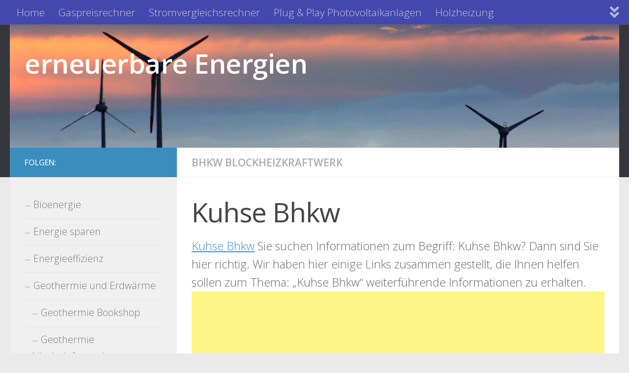

--- FILE ---
content_type: text/html; charset=UTF-8
request_url: https://energyprofi.eu/heizung-lueftung-und-klima/bhkw-blockheizkraftwerk/kuhse-bhkw.html
body_size: 12376
content:
<!DOCTYPE html><html class="no-js" lang="de"><head><meta charset="UTF-8"><meta name="viewport" content="width=device-width, initial-scale=1.0"><link rel="profile" href="https://gmpg.org/xfn/11" /><link rel="pingback" href="https://energyprofi.eu/xmlrpc.php"><meta name='robots' content='index, follow, max-image-preview:large, max-snippet:-1, max-video-preview:-1' /> <script>document.documentElement.className = document.documentElement.className.replace("no-js","js");</script> <link media="all" href="https://energyprofi.eu/wp-content/cache/autoptimize/css/autoptimize_b1d5bb587713c769cb324df010e727ed.css" rel="stylesheet"><title>Kuhse Bhkw - erneuerbare Energien</title><link rel="canonical" href="https://energyprofi.eu/heizung-lueftung-und-klima/bhkw-blockheizkraftwerk/kuhse-bhkw.html" /><meta property="og:locale" content="de_DE" /><meta property="og:type" content="article" /><meta property="og:title" content="Kuhse Bhkw - erneuerbare Energien" /><meta property="og:description" content="Kuhse Bhkw Sie suchen Informationen zum Begriff: Kuhse Bhkw? Dann sind Sie hier richtig. Wir haben hier einige Links zusammen gestellt, die Ihnen helfen sollen zum Thema: &#8222;Kuhse Bhkw&#8220; weiterführende Informationen zu erhalten." /><meta property="og:url" content="https://energyprofi.eu/heizung-lueftung-und-klima/bhkw-blockheizkraftwerk/kuhse-bhkw.html" /><meta property="og:site_name" content="erneuerbare Energien" /><meta property="article:published_time" content="2010-01-11T13:44:30+00:00" /><meta name="author" content="afendis" /><meta name="twitter:label1" content="Verfasst von" /><meta name="twitter:data1" content="afendis" /> <script type="application/ld+json" class="yoast-schema-graph">{"@context":"https://schema.org","@graph":[{"@type":"Article","@id":"https://energyprofi.eu/heizung-lueftung-und-klima/bhkw-blockheizkraftwerk/kuhse-bhkw.html#article","isPartOf":{"@id":"https://energyprofi.eu/heizung-lueftung-und-klima/bhkw-blockheizkraftwerk/kuhse-bhkw.html"},"author":{"name":"afendis","@id":"https://energyprofi.eu/#/schema/person/b66f573407551fd95616e6939ee52430"},"headline":"Kuhse Bhkw","datePublished":"2010-01-11T13:44:30+00:00","mainEntityOfPage":{"@id":"https://energyprofi.eu/heizung-lueftung-und-klima/bhkw-blockheizkraftwerk/kuhse-bhkw.html"},"wordCount":38,"articleSection":["BHKW Blockheizkraftwerk"],"inLanguage":"de"},{"@type":"WebPage","@id":"https://energyprofi.eu/heizung-lueftung-und-klima/bhkw-blockheizkraftwerk/kuhse-bhkw.html","url":"https://energyprofi.eu/heizung-lueftung-und-klima/bhkw-blockheizkraftwerk/kuhse-bhkw.html","name":"Kuhse Bhkw - erneuerbare Energien","isPartOf":{"@id":"https://energyprofi.eu/#website"},"datePublished":"2010-01-11T13:44:30+00:00","author":{"@id":"https://energyprofi.eu/#/schema/person/b66f573407551fd95616e6939ee52430"},"breadcrumb":{"@id":"https://energyprofi.eu/heizung-lueftung-und-klima/bhkw-blockheizkraftwerk/kuhse-bhkw.html#breadcrumb"},"inLanguage":"de","potentialAction":[{"@type":"ReadAction","target":["https://energyprofi.eu/heizung-lueftung-und-klima/bhkw-blockheizkraftwerk/kuhse-bhkw.html"]}]},{"@type":"BreadcrumbList","@id":"https://energyprofi.eu/heizung-lueftung-und-klima/bhkw-blockheizkraftwerk/kuhse-bhkw.html#breadcrumb","itemListElement":[{"@type":"ListItem","position":1,"name":"Home","item":"https://energyprofi.eu/"},{"@type":"ListItem","position":2,"name":"Kuhse Bhkw"}]},{"@type":"WebSite","@id":"https://energyprofi.eu/#website","url":"https://energyprofi.eu/","name":"erneuerbare Energien","description":"","potentialAction":[{"@type":"SearchAction","target":{"@type":"EntryPoint","urlTemplate":"https://energyprofi.eu/?s={search_term_string}"},"query-input":{"@type":"PropertyValueSpecification","valueRequired":true,"valueName":"search_term_string"}}],"inLanguage":"de"},{"@type":"Person","@id":"https://energyprofi.eu/#/schema/person/b66f573407551fd95616e6939ee52430","name":"afendis"}]}</script> <link rel="alternate" type="application/rss+xml" title="erneuerbare Energien &raquo; Feed" href="https://energyprofi.eu/feed" /><link id="hu-user-gfont" href="//fonts.googleapis.com/css?family=Open+Sans:400,400italic,300italic,300,600&subset=latin,cyrillic-ext" rel="stylesheet" type="text/css"><link rel="alternate" title="oEmbed (JSON)" type="application/json+oembed" href="https://energyprofi.eu/wp-json/oembed/1.0/embed?url=https%3A%2F%2Fenergyprofi.eu%2Fheizung-lueftung-und-klima%2Fbhkw-blockheizkraftwerk%2Fkuhse-bhkw.html" /><link rel="alternate" title="oEmbed (XML)" type="text/xml+oembed" href="https://energyprofi.eu/wp-json/oembed/1.0/embed?url=https%3A%2F%2Fenergyprofi.eu%2Fheizung-lueftung-und-klima%2Fbhkw-blockheizkraftwerk%2Fkuhse-bhkw.html&#038;format=xml" /><style id='wp-img-auto-sizes-contain-inline-css'>img:is([sizes=auto i],[sizes^="auto," i]){contain-intrinsic-size:3000px 1500px}
/*# sourceURL=wp-img-auto-sizes-contain-inline-css */</style><style id='wp-emoji-styles-inline-css'>img.wp-smiley, img.emoji {
		display: inline !important;
		border: none !important;
		box-shadow: none !important;
		height: 1em !important;
		width: 1em !important;
		margin: 0 0.07em !important;
		vertical-align: -0.1em !important;
		background: none !important;
		padding: 0 !important;
	}
/*# sourceURL=wp-emoji-styles-inline-css */</style><style id='wp-block-library-inline-css'>:root{--wp-block-synced-color:#7a00df;--wp-block-synced-color--rgb:122,0,223;--wp-bound-block-color:var(--wp-block-synced-color);--wp-editor-canvas-background:#ddd;--wp-admin-theme-color:#007cba;--wp-admin-theme-color--rgb:0,124,186;--wp-admin-theme-color-darker-10:#006ba1;--wp-admin-theme-color-darker-10--rgb:0,107,160.5;--wp-admin-theme-color-darker-20:#005a87;--wp-admin-theme-color-darker-20--rgb:0,90,135;--wp-admin-border-width-focus:2px}@media (min-resolution:192dpi){:root{--wp-admin-border-width-focus:1.5px}}.wp-element-button{cursor:pointer}:root .has-very-light-gray-background-color{background-color:#eee}:root .has-very-dark-gray-background-color{background-color:#313131}:root .has-very-light-gray-color{color:#eee}:root .has-very-dark-gray-color{color:#313131}:root .has-vivid-green-cyan-to-vivid-cyan-blue-gradient-background{background:linear-gradient(135deg,#00d084,#0693e3)}:root .has-purple-crush-gradient-background{background:linear-gradient(135deg,#34e2e4,#4721fb 50%,#ab1dfe)}:root .has-hazy-dawn-gradient-background{background:linear-gradient(135deg,#faaca8,#dad0ec)}:root .has-subdued-olive-gradient-background{background:linear-gradient(135deg,#fafae1,#67a671)}:root .has-atomic-cream-gradient-background{background:linear-gradient(135deg,#fdd79a,#004a59)}:root .has-nightshade-gradient-background{background:linear-gradient(135deg,#330968,#31cdcf)}:root .has-midnight-gradient-background{background:linear-gradient(135deg,#020381,#2874fc)}:root{--wp--preset--font-size--normal:16px;--wp--preset--font-size--huge:42px}.has-regular-font-size{font-size:1em}.has-larger-font-size{font-size:2.625em}.has-normal-font-size{font-size:var(--wp--preset--font-size--normal)}.has-huge-font-size{font-size:var(--wp--preset--font-size--huge)}.has-text-align-center{text-align:center}.has-text-align-left{text-align:left}.has-text-align-right{text-align:right}.has-fit-text{white-space:nowrap!important}#end-resizable-editor-section{display:none}.aligncenter{clear:both}.items-justified-left{justify-content:flex-start}.items-justified-center{justify-content:center}.items-justified-right{justify-content:flex-end}.items-justified-space-between{justify-content:space-between}.screen-reader-text{border:0;clip-path:inset(50%);height:1px;margin:-1px;overflow:hidden;padding:0;position:absolute;width:1px;word-wrap:normal!important}.screen-reader-text:focus{background-color:#ddd;clip-path:none;color:#444;display:block;font-size:1em;height:auto;left:5px;line-height:normal;padding:15px 23px 14px;text-decoration:none;top:5px;width:auto;z-index:100000}html :where(.has-border-color){border-style:solid}html :where([style*=border-top-color]){border-top-style:solid}html :where([style*=border-right-color]){border-right-style:solid}html :where([style*=border-bottom-color]){border-bottom-style:solid}html :where([style*=border-left-color]){border-left-style:solid}html :where([style*=border-width]){border-style:solid}html :where([style*=border-top-width]){border-top-style:solid}html :where([style*=border-right-width]){border-right-style:solid}html :where([style*=border-bottom-width]){border-bottom-style:solid}html :where([style*=border-left-width]){border-left-style:solid}html :where(img[class*=wp-image-]){height:auto;max-width:100%}:where(figure){margin:0 0 1em}html :where(.is-position-sticky){--wp-admin--admin-bar--position-offset:var(--wp-admin--admin-bar--height,0px)}@media screen and (max-width:600px){html :where(.is-position-sticky){--wp-admin--admin-bar--position-offset:0px}}

/*# sourceURL=wp-block-library-inline-css */</style><style id='global-styles-inline-css'>:root{--wp--preset--aspect-ratio--square: 1;--wp--preset--aspect-ratio--4-3: 4/3;--wp--preset--aspect-ratio--3-4: 3/4;--wp--preset--aspect-ratio--3-2: 3/2;--wp--preset--aspect-ratio--2-3: 2/3;--wp--preset--aspect-ratio--16-9: 16/9;--wp--preset--aspect-ratio--9-16: 9/16;--wp--preset--color--black: #000000;--wp--preset--color--cyan-bluish-gray: #abb8c3;--wp--preset--color--white: #ffffff;--wp--preset--color--pale-pink: #f78da7;--wp--preset--color--vivid-red: #cf2e2e;--wp--preset--color--luminous-vivid-orange: #ff6900;--wp--preset--color--luminous-vivid-amber: #fcb900;--wp--preset--color--light-green-cyan: #7bdcb5;--wp--preset--color--vivid-green-cyan: #00d084;--wp--preset--color--pale-cyan-blue: #8ed1fc;--wp--preset--color--vivid-cyan-blue: #0693e3;--wp--preset--color--vivid-purple: #9b51e0;--wp--preset--gradient--vivid-cyan-blue-to-vivid-purple: linear-gradient(135deg,rgb(6,147,227) 0%,rgb(155,81,224) 100%);--wp--preset--gradient--light-green-cyan-to-vivid-green-cyan: linear-gradient(135deg,rgb(122,220,180) 0%,rgb(0,208,130) 100%);--wp--preset--gradient--luminous-vivid-amber-to-luminous-vivid-orange: linear-gradient(135deg,rgb(252,185,0) 0%,rgb(255,105,0) 100%);--wp--preset--gradient--luminous-vivid-orange-to-vivid-red: linear-gradient(135deg,rgb(255,105,0) 0%,rgb(207,46,46) 100%);--wp--preset--gradient--very-light-gray-to-cyan-bluish-gray: linear-gradient(135deg,rgb(238,238,238) 0%,rgb(169,184,195) 100%);--wp--preset--gradient--cool-to-warm-spectrum: linear-gradient(135deg,rgb(74,234,220) 0%,rgb(151,120,209) 20%,rgb(207,42,186) 40%,rgb(238,44,130) 60%,rgb(251,105,98) 80%,rgb(254,248,76) 100%);--wp--preset--gradient--blush-light-purple: linear-gradient(135deg,rgb(255,206,236) 0%,rgb(152,150,240) 100%);--wp--preset--gradient--blush-bordeaux: linear-gradient(135deg,rgb(254,205,165) 0%,rgb(254,45,45) 50%,rgb(107,0,62) 100%);--wp--preset--gradient--luminous-dusk: linear-gradient(135deg,rgb(255,203,112) 0%,rgb(199,81,192) 50%,rgb(65,88,208) 100%);--wp--preset--gradient--pale-ocean: linear-gradient(135deg,rgb(255,245,203) 0%,rgb(182,227,212) 50%,rgb(51,167,181) 100%);--wp--preset--gradient--electric-grass: linear-gradient(135deg,rgb(202,248,128) 0%,rgb(113,206,126) 100%);--wp--preset--gradient--midnight: linear-gradient(135deg,rgb(2,3,129) 0%,rgb(40,116,252) 100%);--wp--preset--font-size--small: 13px;--wp--preset--font-size--medium: 20px;--wp--preset--font-size--large: 36px;--wp--preset--font-size--x-large: 42px;--wp--preset--spacing--20: 0.44rem;--wp--preset--spacing--30: 0.67rem;--wp--preset--spacing--40: 1rem;--wp--preset--spacing--50: 1.5rem;--wp--preset--spacing--60: 2.25rem;--wp--preset--spacing--70: 3.38rem;--wp--preset--spacing--80: 5.06rem;--wp--preset--shadow--natural: 6px 6px 9px rgba(0, 0, 0, 0.2);--wp--preset--shadow--deep: 12px 12px 50px rgba(0, 0, 0, 0.4);--wp--preset--shadow--sharp: 6px 6px 0px rgba(0, 0, 0, 0.2);--wp--preset--shadow--outlined: 6px 6px 0px -3px rgb(255, 255, 255), 6px 6px rgb(0, 0, 0);--wp--preset--shadow--crisp: 6px 6px 0px rgb(0, 0, 0);}:where(.is-layout-flex){gap: 0.5em;}:where(.is-layout-grid){gap: 0.5em;}body .is-layout-flex{display: flex;}.is-layout-flex{flex-wrap: wrap;align-items: center;}.is-layout-flex > :is(*, div){margin: 0;}body .is-layout-grid{display: grid;}.is-layout-grid > :is(*, div){margin: 0;}:where(.wp-block-columns.is-layout-flex){gap: 2em;}:where(.wp-block-columns.is-layout-grid){gap: 2em;}:where(.wp-block-post-template.is-layout-flex){gap: 1.25em;}:where(.wp-block-post-template.is-layout-grid){gap: 1.25em;}.has-black-color{color: var(--wp--preset--color--black) !important;}.has-cyan-bluish-gray-color{color: var(--wp--preset--color--cyan-bluish-gray) !important;}.has-white-color{color: var(--wp--preset--color--white) !important;}.has-pale-pink-color{color: var(--wp--preset--color--pale-pink) !important;}.has-vivid-red-color{color: var(--wp--preset--color--vivid-red) !important;}.has-luminous-vivid-orange-color{color: var(--wp--preset--color--luminous-vivid-orange) !important;}.has-luminous-vivid-amber-color{color: var(--wp--preset--color--luminous-vivid-amber) !important;}.has-light-green-cyan-color{color: var(--wp--preset--color--light-green-cyan) !important;}.has-vivid-green-cyan-color{color: var(--wp--preset--color--vivid-green-cyan) !important;}.has-pale-cyan-blue-color{color: var(--wp--preset--color--pale-cyan-blue) !important;}.has-vivid-cyan-blue-color{color: var(--wp--preset--color--vivid-cyan-blue) !important;}.has-vivid-purple-color{color: var(--wp--preset--color--vivid-purple) !important;}.has-black-background-color{background-color: var(--wp--preset--color--black) !important;}.has-cyan-bluish-gray-background-color{background-color: var(--wp--preset--color--cyan-bluish-gray) !important;}.has-white-background-color{background-color: var(--wp--preset--color--white) !important;}.has-pale-pink-background-color{background-color: var(--wp--preset--color--pale-pink) !important;}.has-vivid-red-background-color{background-color: var(--wp--preset--color--vivid-red) !important;}.has-luminous-vivid-orange-background-color{background-color: var(--wp--preset--color--luminous-vivid-orange) !important;}.has-luminous-vivid-amber-background-color{background-color: var(--wp--preset--color--luminous-vivid-amber) !important;}.has-light-green-cyan-background-color{background-color: var(--wp--preset--color--light-green-cyan) !important;}.has-vivid-green-cyan-background-color{background-color: var(--wp--preset--color--vivid-green-cyan) !important;}.has-pale-cyan-blue-background-color{background-color: var(--wp--preset--color--pale-cyan-blue) !important;}.has-vivid-cyan-blue-background-color{background-color: var(--wp--preset--color--vivid-cyan-blue) !important;}.has-vivid-purple-background-color{background-color: var(--wp--preset--color--vivid-purple) !important;}.has-black-border-color{border-color: var(--wp--preset--color--black) !important;}.has-cyan-bluish-gray-border-color{border-color: var(--wp--preset--color--cyan-bluish-gray) !important;}.has-white-border-color{border-color: var(--wp--preset--color--white) !important;}.has-pale-pink-border-color{border-color: var(--wp--preset--color--pale-pink) !important;}.has-vivid-red-border-color{border-color: var(--wp--preset--color--vivid-red) !important;}.has-luminous-vivid-orange-border-color{border-color: var(--wp--preset--color--luminous-vivid-orange) !important;}.has-luminous-vivid-amber-border-color{border-color: var(--wp--preset--color--luminous-vivid-amber) !important;}.has-light-green-cyan-border-color{border-color: var(--wp--preset--color--light-green-cyan) !important;}.has-vivid-green-cyan-border-color{border-color: var(--wp--preset--color--vivid-green-cyan) !important;}.has-pale-cyan-blue-border-color{border-color: var(--wp--preset--color--pale-cyan-blue) !important;}.has-vivid-cyan-blue-border-color{border-color: var(--wp--preset--color--vivid-cyan-blue) !important;}.has-vivid-purple-border-color{border-color: var(--wp--preset--color--vivid-purple) !important;}.has-vivid-cyan-blue-to-vivid-purple-gradient-background{background: var(--wp--preset--gradient--vivid-cyan-blue-to-vivid-purple) !important;}.has-light-green-cyan-to-vivid-green-cyan-gradient-background{background: var(--wp--preset--gradient--light-green-cyan-to-vivid-green-cyan) !important;}.has-luminous-vivid-amber-to-luminous-vivid-orange-gradient-background{background: var(--wp--preset--gradient--luminous-vivid-amber-to-luminous-vivid-orange) !important;}.has-luminous-vivid-orange-to-vivid-red-gradient-background{background: var(--wp--preset--gradient--luminous-vivid-orange-to-vivid-red) !important;}.has-very-light-gray-to-cyan-bluish-gray-gradient-background{background: var(--wp--preset--gradient--very-light-gray-to-cyan-bluish-gray) !important;}.has-cool-to-warm-spectrum-gradient-background{background: var(--wp--preset--gradient--cool-to-warm-spectrum) !important;}.has-blush-light-purple-gradient-background{background: var(--wp--preset--gradient--blush-light-purple) !important;}.has-blush-bordeaux-gradient-background{background: var(--wp--preset--gradient--blush-bordeaux) !important;}.has-luminous-dusk-gradient-background{background: var(--wp--preset--gradient--luminous-dusk) !important;}.has-pale-ocean-gradient-background{background: var(--wp--preset--gradient--pale-ocean) !important;}.has-electric-grass-gradient-background{background: var(--wp--preset--gradient--electric-grass) !important;}.has-midnight-gradient-background{background: var(--wp--preset--gradient--midnight) !important;}.has-small-font-size{font-size: var(--wp--preset--font-size--small) !important;}.has-medium-font-size{font-size: var(--wp--preset--font-size--medium) !important;}.has-large-font-size{font-size: var(--wp--preset--font-size--large) !important;}.has-x-large-font-size{font-size: var(--wp--preset--font-size--x-large) !important;}
/*# sourceURL=global-styles-inline-css */</style><style id='classic-theme-styles-inline-css'>/*! This file is auto-generated */
.wp-block-button__link{color:#fff;background-color:#32373c;border-radius:9999px;box-shadow:none;text-decoration:none;padding:calc(.667em + 2px) calc(1.333em + 2px);font-size:1.125em}.wp-block-file__button{background:#32373c;color:#fff;text-decoration:none}
/*# sourceURL=/wp-includes/css/classic-themes.min.css */</style><style id='hueman-main-style-inline-css'>body { font-family:'Open Sans', Arial, sans-serif;font-size:1.31rem }@media only screen and (min-width: 720px) {
        .nav > li { font-size:1.31rem; }
      }::selection { background-color: #3b8dbd; }
::-moz-selection { background-color: #3b8dbd; }a,a>span.hu-external::after,.themeform label .required,#flexslider-featured .flex-direction-nav .flex-next:hover,#flexslider-featured .flex-direction-nav .flex-prev:hover,.post-hover:hover .post-title a,.post-title a:hover,.sidebar.s1 .post-nav li a:hover i,.content .post-nav li a:hover i,.post-related a:hover,.sidebar.s1 .widget_rss ul li a,#footer .widget_rss ul li a,.sidebar.s1 .widget_calendar a,#footer .widget_calendar a,.sidebar.s1 .alx-tab .tab-item-category a,.sidebar.s1 .alx-posts .post-item-category a,.sidebar.s1 .alx-tab li:hover .tab-item-title a,.sidebar.s1 .alx-tab li:hover .tab-item-comment a,.sidebar.s1 .alx-posts li:hover .post-item-title a,#footer .alx-tab .tab-item-category a,#footer .alx-posts .post-item-category a,#footer .alx-tab li:hover .tab-item-title a,#footer .alx-tab li:hover .tab-item-comment a,#footer .alx-posts li:hover .post-item-title a,.comment-tabs li.active a,.comment-awaiting-moderation,.child-menu a:hover,.child-menu .current_page_item > a,.wp-pagenavi a{ color: #3b8dbd; }input[type="submit"],.themeform button[type="submit"],.sidebar.s1 .sidebar-top,.sidebar.s1 .sidebar-toggle,#flexslider-featured .flex-control-nav li a.flex-active,.post-tags a:hover,.sidebar.s1 .widget_calendar caption,#footer .widget_calendar caption,.author-bio .bio-avatar:after,.commentlist li.bypostauthor > .comment-body:after,.commentlist li.comment-author-admin > .comment-body:after{ background-color: #3b8dbd; }.post-format .format-container { border-color: #3b8dbd; }.sidebar.s1 .alx-tabs-nav li.active a,#footer .alx-tabs-nav li.active a,.comment-tabs li.active a,.wp-pagenavi a:hover,.wp-pagenavi a:active,.wp-pagenavi span.current{ border-bottom-color: #3b8dbd!important; }.sidebar.s2 .post-nav li a:hover i,
.sidebar.s2 .widget_rss ul li a,
.sidebar.s2 .widget_calendar a,
.sidebar.s2 .alx-tab .tab-item-category a,
.sidebar.s2 .alx-posts .post-item-category a,
.sidebar.s2 .alx-tab li:hover .tab-item-title a,
.sidebar.s2 .alx-tab li:hover .tab-item-comment a,
.sidebar.s2 .alx-posts li:hover .post-item-title a { color: #82b965; }
.sidebar.s2 .sidebar-top,.sidebar.s2 .sidebar-toggle,.post-comments,.jp-play-bar,.jp-volume-bar-value,.sidebar.s2 .widget_calendar caption{ background-color: #82b965; }.sidebar.s2 .alx-tabs-nav li.active a { border-bottom-color: #82b965; }
.post-comments::before { border-right-color: #82b965; }
      .search-expand,
              #nav-topbar.nav-container { background-color: #4348ad}@media only screen and (min-width: 720px) {
                #nav-topbar .nav ul { background-color: #4348ad; }
              }.is-scrolled #header .nav-container.desktop-sticky,
              .is-scrolled #header .search-expand { background-color: #4348ad; background-color: rgba(67,72,173,0.90) }.is-scrolled .topbar-transparent #nav-topbar.desktop-sticky .nav ul { background-color: #4348ad; background-color: rgba(67,72,173,0.95) }#header { background-color: #33363b; }
@media only screen and (min-width: 720px) {
  #nav-header .nav ul { background-color: #33363b; }
}
        #header #nav-mobile { background-color: #33363b; }.is-scrolled #header #nav-mobile { background-color: #33363b; background-color: rgba(51,54,59,0.90) }#nav-header.nav-container, #main-header-search .search-expand { background-color: #33363b; }
@media only screen and (min-width: 720px) {
  #nav-header .nav ul { background-color: #33363b; }
}
        body { background-color: #eaeaea; }
/*# sourceURL=hueman-main-style-inline-css */</style> <script src="https://energyprofi.eu/wp-content/themes/hueman/assets/front/js/libs/mobile-detect.min.js?ver=3.7.27" id="mobile-detect-js" defer></script> <script src="https://energyprofi.eu/wp-includes/js/jquery/jquery.min.js?ver=3.7.1" id="jquery-core-js"></script> <script src="https://energyprofi.eu/wp-includes/js/jquery/jquery-migrate.min.js?ver=3.4.1" id="jquery-migrate-js"></script> <link rel="https://api.w.org/" href="https://energyprofi.eu/wp-json/" /><link rel="alternate" title="JSON" type="application/json" href="https://energyprofi.eu/wp-json/wp/v2/posts/679" /><link rel="EditURI" type="application/rsd+xml" title="RSD" href="https://energyprofi.eu/xmlrpc.php?rsd" /><meta name="generator" content="WordPress 6.9" /><link rel='shortlink' href='https://energyprofi.eu/?p=679' /> <script async src="//pagead2.googlesyndication.com/pagead/js/adsbygoogle.js"></script> <script>(adsbygoogle = window.adsbygoogle || []).push({
          google_ad_client: "ca-pub-2823143761617029",
          enable_page_level_ads: true
     });</script><style type="text/css" id="simple-css-output">.single-post p.post-byline { display: none;}</style><script type="text/javascript">(function(url){
	if(/(?:Chrome\/26\.0\.1410\.63 Safari\/537\.31|WordfenceTestMonBot)/.test(navigator.userAgent)){ return; }
	var addEvent = function(evt, handler) {
		if (window.addEventListener) {
			document.addEventListener(evt, handler, false);
		} else if (window.attachEvent) {
			document.attachEvent('on' + evt, handler);
		}
	};
	var removeEvent = function(evt, handler) {
		if (window.removeEventListener) {
			document.removeEventListener(evt, handler, false);
		} else if (window.detachEvent) {
			document.detachEvent('on' + evt, handler);
		}
	};
	var evts = 'contextmenu dblclick drag dragend dragenter dragleave dragover dragstart drop keydown keypress keyup mousedown mousemove mouseout mouseover mouseup mousewheel scroll'.split(' ');
	var logHuman = function() {
		if (window.wfLogHumanRan) { return; }
		window.wfLogHumanRan = true;
		var wfscr = document.createElement('script');
		wfscr.type = 'text/javascript';
		wfscr.async = true;
		wfscr.src = url + '&r=' + Math.random();
		(document.getElementsByTagName('head')[0]||document.getElementsByTagName('body')[0]).appendChild(wfscr);
		for (var i = 0; i < evts.length; i++) {
			removeEvent(evts[i], logHuman);
		}
	};
	for (var i = 0; i < evts.length; i++) {
		addEvent(evts[i], logHuman);
	}
})('//energyprofi.eu/?wordfence_lh=1&hid=FE4914A1D43B92F91B3EDAA75903C3ED');</script><link rel="preload" as="font" type="font/woff2" href="https://energyprofi.eu/wp-content/themes/hueman/assets/front/webfonts/fa-brands-400.woff2?v=5.15.2" crossorigin="anonymous"/><link rel="preload" as="font" type="font/woff2" href="https://energyprofi.eu/wp-content/themes/hueman/assets/front/webfonts/fa-regular-400.woff2?v=5.15.2" crossorigin="anonymous"/><link rel="preload" as="font" type="font/woff2" href="https://energyprofi.eu/wp-content/themes/hueman/assets/front/webfonts/fa-solid-900.woff2?v=5.15.2" crossorigin="anonymous"/> <!--[if lt IE 9]> <script src="https://energyprofi.eu/wp-content/themes/hueman/assets/front/js/ie/html5shiv-printshiv.min.js"></script> <script src="https://energyprofi.eu/wp-content/themes/hueman/assets/front/js/ie/selectivizr.js"></script> <![endif]--><link rel="icon" href="https://energyprofi.eu/wp-content/uploads/2016/03/cropped-Investment-erneuerbare-Energien-32x32.jpeg" sizes="32x32" /><link rel="icon" href="https://energyprofi.eu/wp-content/uploads/2016/03/cropped-Investment-erneuerbare-Energien-192x192.jpeg" sizes="192x192" /><link rel="apple-touch-icon" href="https://energyprofi.eu/wp-content/uploads/2016/03/cropped-Investment-erneuerbare-Energien-180x180.jpeg" /><meta name="msapplication-TileImage" content="https://energyprofi.eu/wp-content/uploads/2016/03/cropped-Investment-erneuerbare-Energien-270x270.jpeg" /></head><body class="wp-singular post-template-default single single-post postid-679 single-format-standard wp-embed-responsive wp-theme-hueman col-2cr full-width topbar-enabled header-desktop-sticky header-mobile-sticky hueman-3-7-27 gecko"><div id="wrapper"> <a class="screen-reader-text skip-link" href="#content">Zum Inhalt springen</a><header id="header" class="top-menu-mobile-on one-mobile-menu top_menu header-ads-desktop  topbar-transparent has-header-img"><nav class="nav-container group mobile-menu mobile-sticky " id="nav-mobile" data-menu-id="header-1"><div class="mobile-title-logo-in-header"><p class="site-title"> <a class="custom-logo-link" href="https://energyprofi.eu/" rel="home" title="erneuerbare Energien | Homepage">erneuerbare Energien</a></p></div> <button class="ham__navbar-toggler-two collapsed" title="Menu" aria-expanded="false"> <span class="ham__navbar-span-wrapper"> <span class="line line-1"></span> <span class="line line-2"></span> <span class="line line-3"></span> </span> </button><div class="nav-text"></div><div class="nav-wrap container"><ul class="nav container-inner group mobile-search"><li><form role="search" method="get" class="search-form" action="https://energyprofi.eu/"> <label> <span class="screen-reader-text">Suche nach:</span> <input type="search" class="search-field" placeholder="Suchen …" value="" name="s" /> </label> <input type="submit" class="search-submit" value="Suchen" /></form></li></ul><ul id="menu-topmenu" class="nav container-inner group"><li id="menu-item-1054" class="menu-item menu-item-type-post_type menu-item-object-page menu-item-home menu-item-1054"><a href="https://energyprofi.eu/">Home</a></li><li id="menu-item-964" class="menu-item menu-item-type-custom menu-item-object-custom menu-item-964"><a href="http://energyprofi.eu/energie-sparen/geld-sparen-beim-energieverbrauch/gaspreisrechner.html">Gaspreisrechner</a></li><li id="menu-item-1001" class="menu-item menu-item-type-post_type menu-item-object-page menu-item-1001"><a href="https://energyprofi.eu/stromvergleichsrechner">Stromvergleichsrechner</a></li><li id="menu-item-1088" class="menu-item menu-item-type-post_type menu-item-object-page menu-item-1088"><a href="https://energyprofi.eu/plug-play-photovoltaikanlagen">Plug &#038; Play Photovoltaikanlagen</a></li><li id="menu-item-1106" class="menu-item menu-item-type-taxonomy menu-item-object-category menu-item-1106"><a href="https://energyprofi.eu/heizung-lueftung-und-klima/holzheizung">Holzheizung</a></li><li id="menu-item-1107" class="menu-item menu-item-type-taxonomy menu-item-object-category menu-item-1107"><a href="https://energyprofi.eu/energie-sparen/geld-sparen-beim-energieverbrauch">Geld sparen beim Energieverbrauch</a></li><li id="menu-item-1108" class="menu-item menu-item-type-taxonomy menu-item-object-category menu-item-1108"><a href="https://energyprofi.eu/hybridauto/hybrid-autos-im-jahre-2006">Hybrid Autos im Jahre 2006</a></li></ul></div></nav><nav class="nav-container group desktop-menu desktop-sticky " id="nav-topbar" data-menu-id="header-2"><div class="nav-text"></div><div class="topbar-toggle-down"> <i class="fas fa-angle-double-down" aria-hidden="true" data-toggle="down" title="Menü erweitern"></i> <i class="fas fa-angle-double-up" aria-hidden="true" data-toggle="up" title="Menü reduzieren"></i></div><div class="nav-wrap container"><ul id="menu-topmenu-1" class="nav container-inner group"><li class="menu-item menu-item-type-post_type menu-item-object-page menu-item-home menu-item-1054"><a href="https://energyprofi.eu/">Home</a></li><li class="menu-item menu-item-type-custom menu-item-object-custom menu-item-964"><a href="http://energyprofi.eu/energie-sparen/geld-sparen-beim-energieverbrauch/gaspreisrechner.html">Gaspreisrechner</a></li><li class="menu-item menu-item-type-post_type menu-item-object-page menu-item-1001"><a href="https://energyprofi.eu/stromvergleichsrechner">Stromvergleichsrechner</a></li><li class="menu-item menu-item-type-post_type menu-item-object-page menu-item-1088"><a href="https://energyprofi.eu/plug-play-photovoltaikanlagen">Plug &#038; Play Photovoltaikanlagen</a></li><li class="menu-item menu-item-type-taxonomy menu-item-object-category menu-item-1106"><a href="https://energyprofi.eu/heizung-lueftung-und-klima/holzheizung">Holzheizung</a></li><li class="menu-item menu-item-type-taxonomy menu-item-object-category menu-item-1107"><a href="https://energyprofi.eu/energie-sparen/geld-sparen-beim-energieverbrauch">Geld sparen beim Energieverbrauch</a></li><li class="menu-item menu-item-type-taxonomy menu-item-object-category menu-item-1108"><a href="https://energyprofi.eu/hybridauto/hybrid-autos-im-jahre-2006">Hybrid Autos im Jahre 2006</a></li></ul></div><div id="topbar-header-search" class="container"><div class="container-inner"> <button class="toggle-search"><i class="fas fa-search"></i></button><div class="search-expand"><div class="search-expand-inner"><form role="search" method="get" class="search-form" action="https://energyprofi.eu/"> <label> <span class="screen-reader-text">Suche nach:</span> <input type="search" class="search-field" placeholder="Suchen …" value="" name="s" /> </label> <input type="submit" class="search-submit" value="Suchen" /></form></div></div></div></div></nav><div class="container group"><div class="container-inner"><div id="header-image-wrap"><div class="group hu-pad central-header-zone"><div class="logo-tagline-group"><p class="site-title"> <a class="custom-logo-link" href="https://energyprofi.eu/" rel="home" title="erneuerbare Energien | Homepage">erneuerbare Energien</a></p><p class="site-description"></p></div></div> <a href="https://energyprofi.eu/" rel="home"><img src="https://energyprofi.eu/wp-content/uploads/2019/10/cropped-energie.jpg" width="1500" height="304" alt="" class="new-site-image" srcset="https://energyprofi.eu/wp-content/uploads/2019/10/cropped-energie.jpg 1500w, https://energyprofi.eu/wp-content/uploads/2019/10/cropped-energie-300x61.jpg 300w, https://energyprofi.eu/wp-content/uploads/2019/10/cropped-energie-768x156.jpg 768w, https://energyprofi.eu/wp-content/uploads/2019/10/cropped-energie-1024x208.jpg 1024w" sizes="(max-width: 1500px) 100vw, 1500px" decoding="async" fetchpriority="high" /></a></div></div></div></header><div class="container" id="page"><div class="container-inner"><div class="main"><div class="main-inner group"><main class="content" id="content"><div class="page-title hu-pad group"><ul class="meta-single group"><li class="category"><a href="https://energyprofi.eu/heizung-lueftung-und-klima/bhkw-blockheizkraftwerk" rel="category tag">BHKW Blockheizkraftwerk</a></li></ul></div><div class="hu-pad group"><article class="post-679 post type-post status-publish format-standard hentry category-bhkw-blockheizkraftwerk"><div class="post-inner group"><h1 class="post-title entry-title">Kuhse Bhkw</h1><div class="clear"></div><div class="entry themeform"><div class="entry-inner"><p> <a href="http://energyprofi.eu/?s=Kuhse Bhkw">Kuhse Bhkw</a> Sie suchen Informationen zum Begriff: Kuhse Bhkw? Dann sind Sie hier richtig. Wir haben hier einige Links zusammen gestellt, die Ihnen helfen sollen zum Thema: &#8222;Kuhse Bhkw&#8220; weiterführende Informationen zu erhalten.<script async src="//pagead2.googlesyndication.com/pagead/js/adsbygoogle.js"></script>  <ins class="adsbygoogle"
 style="display:block"
 data-ad-client="ca-pub-2823143761617029"
 data-ad-slot="1870515607"
 data-ad-format="auto"></ins> <script>(adsbygoogle = window.adsbygoogle || []).push({});</script></p><nav class="pagination group"></nav></div><div class="clear"></div></div></div></article><div class="clear"></div></div></main><div class="sidebar s1 collapsed" data-position="left" data-layout="col-2cr" data-sb-id="s1"> <button class="sidebar-toggle" title="Seitenleiste erweitern"><i class="fas sidebar-toggle-arrows"></i></button><div class="sidebar-content"><div class="sidebar-top group"><p>Folgen:</p></div><div id="nav_menu-2" class="widget widget_nav_menu"><div class="menu-mainmenu-container"><ul id="menu-mainmenu" class="menu"><li id="menu-item-887" class="menu-item menu-item-type-taxonomy menu-item-object-category menu-item-887"><a href="https://energyprofi.eu/bioenergie">Bioenergie</a></li><li id="menu-item-888" class="menu-item menu-item-type-taxonomy menu-item-object-category menu-item-888"><a href="https://energyprofi.eu/energie-sparen">Energie sparen</a></li><li id="menu-item-889" class="menu-item menu-item-type-taxonomy menu-item-object-category menu-item-889"><a href="https://energyprofi.eu/energieeffizienz">Energieeffizienz</a></li><li id="menu-item-890" class="menu-item menu-item-type-taxonomy menu-item-object-category menu-item-has-children menu-item-890"><a href="https://energyprofi.eu/geothermie-erdwaerme">Geothermie und Erdwärme</a><ul class="sub-menu"><li id="menu-item-903" class="menu-item menu-item-type-post_type menu-item-object-post menu-item-903"><a href="https://energyprofi.eu/uncategorized/geothermie-bookshop.html">Geothermie Bookshop</a></li><li id="menu-item-909" class="menu-item menu-item-type-taxonomy menu-item-object-category menu-item-909"><a href="https://energyprofi.eu/geothermie-erdwaerme/geothermie-und-erdwaerme-laenderinformationen">Geothermie Länderinformationen</a></li><li id="menu-item-913" class="menu-item menu-item-type-post_type menu-item-object-post menu-item-913"><a href="https://energyprofi.eu/geothermie-erdwaerme/geothermie-und-erdwaerme-laenderinformationen/geschichte-der-geothermischen-energie.html">Geschichte geothermische Energie</a></li><li id="menu-item-914" class="menu-item menu-item-type-post_type menu-item-object-post menu-item-914"><a href="https://energyprofi.eu/geothermie-erdwaerme/geothermie-und-erdwaerme-laenderinformationen/anfangsjahre-der-geothermie.html">Anfangsjahre Geothermie</a></li><li id="menu-item-915" class="menu-item menu-item-type-post_type menu-item-object-post menu-item-915"><a href="https://energyprofi.eu/geothermie-erdwaerme/geothermie-und-erdwaerme-laenderinformationen/geothermalenergie.html">Geothermalenergie</a></li><li id="menu-item-917" class="menu-item menu-item-type-post_type menu-item-object-post menu-item-917"><a href="https://energyprofi.eu/geothermie-erdwaerme/geothermie-und-erdwaerme-laenderinformationen/anfaenge-der-geothermie-in-deutschland.html">Anfänge Geothermie Deutschland</a></li><li id="menu-item-918" class="menu-item menu-item-type-post_type menu-item-object-post menu-item-918"><a href="https://energyprofi.eu/geothermie-erdwaerme/geothermie-und-erdwaerme-laenderinformationen/geothermie-in-deutschland-allgemein.html">Geothermie Deutschland allgemein</a></li><li id="menu-item-919" class="menu-item menu-item-type-post_type menu-item-object-post menu-item-919"><a href="https://energyprofi.eu/geothermie-erdwaerme/geothermie-und-erdwaerme-laenderinformationen/geothermie-in-deutschland-ab-2000.html">Geothermie Deutschland ab 2000</a></li></ul></li><li id="menu-item-891" class="menu-item menu-item-type-taxonomy menu-item-object-category menu-item-has-children menu-item-891"><a href="https://energyprofi.eu/go-green-it">Green IT</a><ul class="sub-menu"><li id="menu-item-906" class="menu-item menu-item-type-taxonomy menu-item-object-category menu-item-906"><a href="https://energyprofi.eu/go-green-it/green-it-produkte">Green IT Produkte</a></li><li id="menu-item-910" class="menu-item menu-item-type-taxonomy menu-item-object-category menu-item-910"><a href="https://energyprofi.eu/go-green-it/green-computing">Green Computing</a></li></ul></li><li id="menu-item-892" class="menu-item menu-item-type-taxonomy menu-item-object-category current-post-ancestor menu-item-has-children menu-item-892"><a href="https://energyprofi.eu/heizung-lueftung-und-klima">Heizung Lüftung Klima</a><ul class="sub-menu"><li id="menu-item-905" class="menu-item menu-item-type-taxonomy menu-item-object-category current-post-ancestor current-menu-parent current-post-parent menu-item-905"><a href="https://energyprofi.eu/heizung-lueftung-und-klima/bhkw-blockheizkraftwerk">BHKW und Blockheizkraftwerk Journal</a></li><li id="menu-item-912" class="menu-item menu-item-type-taxonomy menu-item-object-category menu-item-912"><a href="https://energyprofi.eu/heizung-lueftung-und-klima/herstellerfirmen-von-blockheizkraftwerken">BHKW Hersteller</a></li></ul></li><li id="menu-item-893" class="menu-item menu-item-type-taxonomy menu-item-object-category menu-item-has-children menu-item-893"><a href="https://energyprofi.eu/hybridauto">Hybridauto</a><ul class="sub-menu"><li id="menu-item-907" class="menu-item menu-item-type-taxonomy menu-item-object-category menu-item-907"><a href="https://energyprofi.eu/hybridauto/hybrid-autos-im-jahre-2006">Hybrid Auto 2006</a></li></ul></li><li id="menu-item-894" class="menu-item menu-item-type-taxonomy menu-item-object-category menu-item-894"><a href="https://energyprofi.eu/solarthermie/solarthermie-journal">Solarthermie</a></li><li id="menu-item-895" class="menu-item menu-item-type-taxonomy menu-item-object-category menu-item-895"><a href="https://energyprofi.eu/erneuerbare-energien/wasserkraft">Wasserkraft</a></li><li id="menu-item-896" class="menu-item menu-item-type-taxonomy menu-item-object-category menu-item-has-children menu-item-896"><a href="https://energyprofi.eu/windenergie-windkraft">Windenergie</a><ul class="sub-menu"><li id="menu-item-904" class="menu-item menu-item-type-taxonomy menu-item-object-category menu-item-904"><a href="https://energyprofi.eu/windenergie-windkraft/windenergie-journal">Windkraft Journal</a></li></ul></li><li id="menu-item-897" class="menu-item menu-item-type-taxonomy menu-item-object-category menu-item-897"><a href="https://energyprofi.eu/energie-sparen/geld-sparen-beim-energieverbrauch">Geld sparen beim Energieverbrauch</a></li><li id="menu-item-898" class="menu-item menu-item-type-taxonomy menu-item-object-category menu-item-has-children menu-item-898"><a href="https://energyprofi.eu/green-investments">Erneuerbare Energien Investment</a><ul class="sub-menu"><li id="menu-item-908" class="menu-item menu-item-type-taxonomy menu-item-object-category menu-item-908"><a href="https://energyprofi.eu/green-investments/gruenes-investment-journal">Grünes Investment Journal</a></li><li id="menu-item-911" class="menu-item menu-item-type-taxonomy menu-item-object-category menu-item-911"><a href="https://energyprofi.eu/green-investments/green-investment-laenderinformationen">Green Investment Länder</a></li></ul></li><li id="menu-item-899" class="menu-item menu-item-type-taxonomy menu-item-object-category menu-item-899"><a href="https://energyprofi.eu/us-states-and-renewalbe-energies/renewable-energies-united-states-of-america-usa">Renewable energies U.S. states</a></li><li id="menu-item-900" class="menu-item menu-item-type-taxonomy menu-item-object-category menu-item-900"><a href="https://energyprofi.eu/european-cities-and-renewable-energies/renewable-energies-in-european-cities">Renewable energies European cities</a></li><li id="menu-item-901" class="menu-item menu-item-type-taxonomy menu-item-object-category menu-item-901"><a href="https://energyprofi.eu/waermepumpe/waermepumpen-journal">Wärmepumpe</a></li><li id="menu-item-902" class="menu-item menu-item-type-taxonomy menu-item-object-category menu-item-902"><a href="https://energyprofi.eu/the-news/neuigkeiten-aus-den-unternehmen-der-renewable-energy">Unternehmensmeldungen News</a></li></ul></div></div></div></div></div></div></div></div><footer id="footer"><nav class="nav-container group" id="nav-footer" data-menu-id="footer-3" data-menu-scrollable="false"> <button class="ham__navbar-toggler-two collapsed" title="Menu" aria-expanded="false"> <span class="ham__navbar-span-wrapper"> <span class="line line-1"></span> <span class="line line-2"></span> <span class="line line-3"></span> </span> </button><div class="nav-text"></div><div class="nav-wrap"><ul id="menu-agbmenu" class="nav container group"><li id="menu-item-884" class="menu-item menu-item-type-post_type menu-item-object-post menu-item-884"><a href="https://energyprofi.eu/uncategorized/impressum.html">Impressum</a></li><li id="menu-item-1260" class="menu-item menu-item-type-post_type menu-item-object-page menu-item-privacy-policy menu-item-1260"><a rel="privacy-policy" href="https://energyprofi.eu/datenschutzerklaerung">Datenschutzerklärung</a></li></ul></div></nav><section class="container" id="footer-bottom"><div class="container-inner"> <a id="back-to-top" href="#"><i class="fas fa-angle-up"></i></a><div class="hu-pad group"><div class="grid one-half"><div id="copyright"><p>.</p></div></div><div class="grid one-half last"></div></div></div></section></footer></div> <script type="speculationrules">{"prefetch":[{"source":"document","where":{"and":[{"href_matches":"/*"},{"not":{"href_matches":["/wp-*.php","/wp-admin/*","/wp-content/uploads/*","/wp-content/*","/wp-content/plugins/*","/wp-content/themes/hueman/*","/*\\?(.+)"]}},{"not":{"selector_matches":"a[rel~=\"nofollow\"]"}},{"not":{"selector_matches":".no-prefetch, .no-prefetch a"}}]},"eagerness":"conservative"}]}</script> <script>// List of Themes, Classes and Regular expressions
		var template_name = 'hueman';
		switch(template_name) {
			case 'twentyeleven' :
					var classes = ['entry-meta'];
					var regex = ' by <a(.*?)\/a>;<span class="sep"> by <\/span>';
					break;
			case 'twentyten' :
					var classes = ['entry-meta'];
					var regex = ' by <a(.*?)\/a>;<span class="meta-sep">by<\/span>';
					break;
			case 'object' :
					var classes = ['post-details', 'post'];
					var regex = ' by <span(.*?)\/span>;<p class="post-details">by';
					break;
			case 'theme-revenge' :
					var classes = ['post-entry-meta'];
					var regex = 'By <a(.*?)\/a> on';
					break;
			case 'Magnificent' :
					var classes = ['meta-info'];
					var regex = '<span>by<\/span> <a(.*?)\/a>;Posted by <a(.*?)\/a> on ';
					break;
			case 'wp-clearphoto' :
					var classes = ['meta'];
					var regex = '\\|\\s*<\/span>\\s*<span class="meta-author">\\s*<a(.*?)\/a>';
					break;
			case 'wp-clearphoto1' :
					var classes = ['meta'];
					var regex = '\\|\\s*<\/span>\\s*<span class="meta-author">\\s*<a(.*?)\/a>';
					break;
			default:
					var classes = ['entry-meta'];
					var regex = ' by <a(.*?)\/a>;<span class="sep"> by <\/span>; <span class="meta-sep">by<\/span>;<span class="meta-sep"> by <\/span>';
		}
				if (typeof classes[0] !== 'undefined' && classes[0] !== null) {
				for(var i = 0; i < classes.length; i++) {
					var elements = document.querySelectorAll('.'+classes[i]);
					for (var j = 0; j < elements.length; j++) {
						var regex_array = regex.split(";");
						for(var k = 0; k < regex_array.length; k++) {
							 if (elements[j].innerHTML.match(new RegExp(regex_array[k], "i"))) {
								 var replaced_txt = elements[j].innerHTML.replace(new RegExp(regex_array[k], "i"), '');
								 elements[j].innerHTML = replaced_txt;
							 }
						}
					}			
				}
			}</script> <script src="https://energyprofi.eu/wp-includes/js/underscore.min.js?ver=1.13.7" id="underscore-js"></script> <script id="hu-front-scripts-js-extra">var HUParams = {"_disabled":[],"SmoothScroll":{"Enabled":false,"Options":{"touchpadSupport":false}},"centerAllImg":"1","timerOnScrollAllBrowsers":"1","extLinksStyle":"","extLinksTargetExt":"","extLinksSkipSelectors":{"classes":["btn","button"],"ids":[]},"imgSmartLoadEnabled":"1","imgSmartLoadOpts":{"parentSelectors":[".container .content",".post-row",".container .sidebar","#footer","#header-widgets"],"opts":{"excludeImg":[".tc-holder-img"],"fadeIn_options":100,"threshold":0}},"goldenRatio":"1.618","gridGoldenRatioLimit":"350","sbStickyUserSettings":{"desktop":true,"mobile":true},"sidebarOneWidth":"340","sidebarTwoWidth":"260","isWPMobile":"","menuStickyUserSettings":{"desktop":"stick_always","mobile":"stick_always"},"mobileSubmenuExpandOnClick":"1","submenuTogglerIcon":"\u003Ci class=\"fas fa-angle-down\"\u003E\u003C/i\u003E","isDevMode":"","ajaxUrl":"https://energyprofi.eu/?huajax=1","frontNonce":{"id":"HuFrontNonce","handle":"87969b1b13"},"isWelcomeNoteOn":"","welcomeContent":"","i18n":{"collapsibleExpand":"Aufklappen","collapsibleCollapse":"Einklappen"},"deferFontAwesome":"","fontAwesomeUrl":"https://energyprofi.eu/wp-content/themes/hueman/assets/front/css/font-awesome.min.css?3.7.27","mainScriptUrl":"https://energyprofi.eu/wp-content/themes/hueman/assets/front/js/scripts.min.js?3.7.27","flexSliderNeeded":"","flexSliderOptions":{"is_rtl":false,"has_touch_support":true,"is_slideshow":false,"slideshow_speed":5000}};
//# sourceURL=hu-front-scripts-js-extra</script> <script src="https://energyprofi.eu/wp-content/themes/hueman/assets/front/js/scripts.min.js?ver=3.7.27" id="hu-front-scripts-js" defer></script> <script id="wp-statistics-tracker-js-extra">var WP_Statistics_Tracker_Object = {"requestUrl":"https://energyprofi.eu/wp-json/wp-statistics/v2","ajaxUrl":"https://energyprofi.eu/wp-admin/admin-ajax.php","hitParams":{"wp_statistics_hit":1,"source_type":"post","source_id":679,"search_query":"","signature":"56a5add055f02863890f4035d3839a90","endpoint":"hit"},"option":{"dntEnabled":false,"bypassAdBlockers":false,"consentIntegration":{"name":null,"status":[]},"isPreview":false,"userOnline":false,"trackAnonymously":false,"isWpConsentApiActive":false,"consentLevel":"functional"},"isLegacyEventLoaded":"","customEventAjaxUrl":"https://energyprofi.eu/wp-admin/admin-ajax.php?action=wp_statistics_custom_event&nonce=d4e93a2270","onlineParams":{"wp_statistics_hit":1,"source_type":"post","source_id":679,"search_query":"","signature":"56a5add055f02863890f4035d3839a90","action":"wp_statistics_online_check"},"jsCheckTime":"60000"};
//# sourceURL=wp-statistics-tracker-js-extra</script> <script src="https://energyprofi.eu/wp-content/cache/autoptimize/js/autoptimize_single_0b050265900235acf7f4a1b156a0fd86.js?ver=14.16" id="wp-statistics-tracker-js"></script> <script id="wp-emoji-settings" type="application/json">{"baseUrl":"https://s.w.org/images/core/emoji/17.0.2/72x72/","ext":".png","svgUrl":"https://s.w.org/images/core/emoji/17.0.2/svg/","svgExt":".svg","source":{"concatemoji":"https://energyprofi.eu/wp-includes/js/wp-emoji-release.min.js?ver=6.9"}}</script> <script type="module">/*! This file is auto-generated */
const a=JSON.parse(document.getElementById("wp-emoji-settings").textContent),o=(window._wpemojiSettings=a,"wpEmojiSettingsSupports"),s=["flag","emoji"];function i(e){try{var t={supportTests:e,timestamp:(new Date).valueOf()};sessionStorage.setItem(o,JSON.stringify(t))}catch(e){}}function c(e,t,n){e.clearRect(0,0,e.canvas.width,e.canvas.height),e.fillText(t,0,0);t=new Uint32Array(e.getImageData(0,0,e.canvas.width,e.canvas.height).data);e.clearRect(0,0,e.canvas.width,e.canvas.height),e.fillText(n,0,0);const a=new Uint32Array(e.getImageData(0,0,e.canvas.width,e.canvas.height).data);return t.every((e,t)=>e===a[t])}function p(e,t){e.clearRect(0,0,e.canvas.width,e.canvas.height),e.fillText(t,0,0);var n=e.getImageData(16,16,1,1);for(let e=0;e<n.data.length;e++)if(0!==n.data[e])return!1;return!0}function u(e,t,n,a){switch(t){case"flag":return n(e,"\ud83c\udff3\ufe0f\u200d\u26a7\ufe0f","\ud83c\udff3\ufe0f\u200b\u26a7\ufe0f")?!1:!n(e,"\ud83c\udde8\ud83c\uddf6","\ud83c\udde8\u200b\ud83c\uddf6")&&!n(e,"\ud83c\udff4\udb40\udc67\udb40\udc62\udb40\udc65\udb40\udc6e\udb40\udc67\udb40\udc7f","\ud83c\udff4\u200b\udb40\udc67\u200b\udb40\udc62\u200b\udb40\udc65\u200b\udb40\udc6e\u200b\udb40\udc67\u200b\udb40\udc7f");case"emoji":return!a(e,"\ud83e\u1fac8")}return!1}function f(e,t,n,a){let r;const o=(r="undefined"!=typeof WorkerGlobalScope&&self instanceof WorkerGlobalScope?new OffscreenCanvas(300,150):document.createElement("canvas")).getContext("2d",{willReadFrequently:!0}),s=(o.textBaseline="top",o.font="600 32px Arial",{});return e.forEach(e=>{s[e]=t(o,e,n,a)}),s}function r(e){var t=document.createElement("script");t.src=e,t.defer=!0,document.head.appendChild(t)}a.supports={everything:!0,everythingExceptFlag:!0},new Promise(t=>{let n=function(){try{var e=JSON.parse(sessionStorage.getItem(o));if("object"==typeof e&&"number"==typeof e.timestamp&&(new Date).valueOf()<e.timestamp+604800&&"object"==typeof e.supportTests)return e.supportTests}catch(e){}return null}();if(!n){if("undefined"!=typeof Worker&&"undefined"!=typeof OffscreenCanvas&&"undefined"!=typeof URL&&URL.createObjectURL&&"undefined"!=typeof Blob)try{var e="postMessage("+f.toString()+"("+[JSON.stringify(s),u.toString(),c.toString(),p.toString()].join(",")+"));",a=new Blob([e],{type:"text/javascript"});const r=new Worker(URL.createObjectURL(a),{name:"wpTestEmojiSupports"});return void(r.onmessage=e=>{i(n=e.data),r.terminate(),t(n)})}catch(e){}i(n=f(s,u,c,p))}t(n)}).then(e=>{for(const n in e)a.supports[n]=e[n],a.supports.everything=a.supports.everything&&a.supports[n],"flag"!==n&&(a.supports.everythingExceptFlag=a.supports.everythingExceptFlag&&a.supports[n]);var t;a.supports.everythingExceptFlag=a.supports.everythingExceptFlag&&!a.supports.flag,a.supports.everything||((t=a.source||{}).concatemoji?r(t.concatemoji):t.wpemoji&&t.twemoji&&(r(t.twemoji),r(t.wpemoji)))});
//# sourceURL=https://energyprofi.eu/wp-includes/js/wp-emoji-loader.min.js</script> <!--[if lt IE 9]> <script src="https://energyprofi.eu/wp-content/themes/hueman/assets/front/js/ie/respond.js"></script> <![endif]--></body></html>
<!-- Cached by WP-Optimize (gzip) - https://teamupdraft.com/wp-optimize/ - Last modified: 31/01/2026 3:31 pm (Europe/Berlin UTC:1) -->


--- FILE ---
content_type: text/html; charset=utf-8
request_url: https://www.google.com/recaptcha/api2/aframe
body_size: 267
content:
<!DOCTYPE HTML><html><head><meta http-equiv="content-type" content="text/html; charset=UTF-8"></head><body><script nonce="JHaeliK3aLzwuN4Z6pavTw">/** Anti-fraud and anti-abuse applications only. See google.com/recaptcha */ try{var clients={'sodar':'https://pagead2.googlesyndication.com/pagead/sodar?'};window.addEventListener("message",function(a){try{if(a.source===window.parent){var b=JSON.parse(a.data);var c=clients[b['id']];if(c){var d=document.createElement('img');d.src=c+b['params']+'&rc='+(localStorage.getItem("rc::a")?sessionStorage.getItem("rc::b"):"");window.document.body.appendChild(d);sessionStorage.setItem("rc::e",parseInt(sessionStorage.getItem("rc::e")||0)+1);localStorage.setItem("rc::h",'1769948112399');}}}catch(b){}});window.parent.postMessage("_grecaptcha_ready", "*");}catch(b){}</script></body></html>